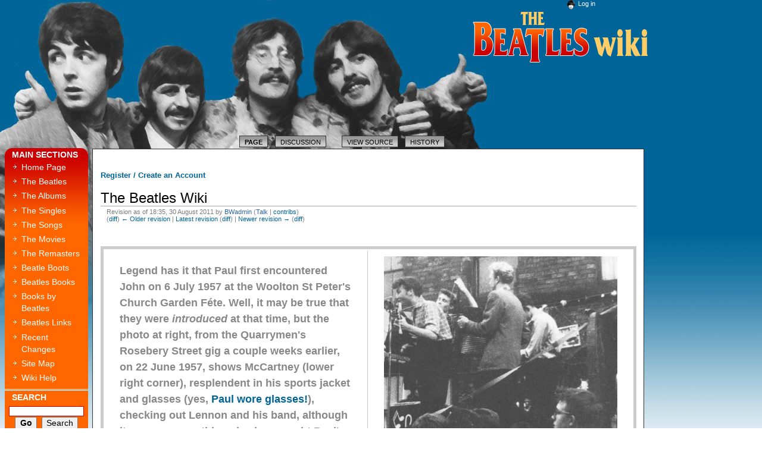

--- FILE ---
content_type: text/html; charset=UTF-8
request_url: https://www.beatleswiki.com/wiki/index.php?title=Main_Page&oldid=1767
body_size: 6514
content:
<!DOCTYPE html PUBLIC "-//W3C//DTD XHTML 1.0 Transitional//EN" "http://www.w3.org/TR/xhtml1/DTD/xhtml1-transitional.dtd">

      
<html xmlns="" xml:lang="en" lang="en" dir="ltr" xmlns:og="http://ogp.me/ns#"
      xmlns:fb="http://www.facebook.com/2008/fbml">
	<head>
		<meta http-equiv="Content-Type" content="text/html; charset=UTF-8" />
						<title>Beatles Wiki - Interviews, Music, Beatles Quotes</title>

                
		<meta property="og:title" content="Beatles Wiki - Interviews, Music, Beatles Quotes"/>
		<meta property="fb:app_id" content="145872895503975" />
		<meta property="og:type" content="website"/>
		<meta property="og:url" content="http://www.beatleswiki.com/wiki/index.php?title=Main_Page&oldid=1767"/>
		<meta property="og:image" content="http://www.beatleswiki.com/wiki/images/2/26/Beatles_abbey-road.jpg"/>
		<meta property="og:image" content="http://www.beatleswiki.com/wiki/og-pics/og-john.jpg"/>
		<meta property="og:image" content="http://www.beatleswiki.com/wiki/og-pics/og-paul.jpg"/>
		<meta property="og:image" content="http://www.beatleswiki.com/wiki/og-pics/og-george.jpg"/>
		<meta property="og:image" content="http://www.beatleswiki.com/wiki/og-pics/og-ringo.jpg"/>
		<meta property="og:image" content="http://www.beatleswiki.com/wiki/og-pics/og-george2.jpg"/>
		<meta property="og:image" content="http://www.beatleswiki.com/wiki/og-pics/og-lennon-avedon.jpg"/>
		<meta property="og:image" content="http://www.beatleswiki.com/wiki/og-pics/og-john-paul.jpg"/>
		<meta property="og:image" content="http://www.beatleswiki.com/wiki/og-pics/og-pepper.jpg"/>
		<meta property="og:image" content="http://www.beatleswiki.com/wiki/og-pics/og-with-beatles.jpg"/>
		<meta property="og:image" content="http://www.beatleswiki.com/wiki/og-pics/og-revolver.jpg"/>

		<meta property="fb:admins" content="504326186"/>



		<style type="text/css" media="screen, projection">/*<![CDATA[*/
			@import "/wiki/old-skins/common/shared.css?303";
			@import "/wiki/old-skins/monobook/main.css?303";
		/*]]>*/</style>
		<link rel="stylesheet" type="text/css" media="print" href="/wiki/old-skins/common/commonPrint.css?303" />
		<!--[if lt IE 5.5000]><style type="text/css">@import "/wiki/old-skins/monobook/IE50Fixes.css?303";</style><![endif]-->
		<!--[if IE 5.5000]><style type="text/css">@import "/wiki/old-skins/monobook/IE55Fixes.css?303";</style><![endif]-->
		<!--[if IE 6]><style type="text/css">@import "/wiki/old-skins/monobook/IE60Fixes.css?303";</style><![endif]-->
		<!--[if IE 7]><style type="text/css">@import "/wiki/old-skins/monobook/IE70Fixes.css?303";</style><![endif]-->
		<!--[if lt IE 7]><script type="text/javascript" src="/wiki/old-skins/common/IEFixes.js?303"></script>
		<meta http-equiv="imagetoolbar" content="no" /><![endif]-->
		
		                
		<script type="text/javascript" src="/wiki/old-skins/common/wikibits.js?303"><!-- wikibits js --></script>
		<!-- Head Scripts -->

<script type="text/javascript" src="https://apis.google.com/js/plusone.js"></script>
		
<script type="text/javascript">

  var _gaq = _gaq || [];
  _gaq.push(['_setAccount', 'UA-6605841-2']);
  _gaq.push(['_trackPageview']);

  (function() {
    var ga = document.createElement('script'); ga.type = 'text/javascript'; ga.async = true;
    ga.src = ('https:' == document.location.protocol ? 'https://ssl' : 'http://www') + '.google-analytics.com/ga.js';
    var s = document.getElementsByTagName('script')[0]; s.parentNode.insertBefore(ga, s);
  })();

</script>

 <!-- Google Analytics Social Button Tracking -->
  <script type="text/javascript" src="http://www.beatleswiki.com/_js/ga_social_tracking.js"></script>

 <!-- Load Twitter JS-API asynchronously -->
  <script>
    (function(){
      var twitterWidgets = document.createElement('script');
      twitterWidgets.type = 'text/javascript';
      twitterWidgets.async = true;
      twitterWidgets.src = 'http://platform.twitter.com/widgets.js';

      // Setup a callback to track once the script loads.
      twitterWidgets.onload = _ga.trackTwitter;

      document.getElementsByTagName('head')[0].appendChild(twitterWidgets);
    })();
  </script>

	<!-- LinkedIn Share -->
	
	<script type="IN/Share" data-success="LinkedInShare"></script>
	<script type="text/javascript">
	function LinkedInShare() {
	  _gaq.push(['_trackSocial', 'LinkedIn', 'Share']);
	}
	</script>


	</head>
<body class="mediawiki  ltr ">
	<div id="globalWrapper">
		<div id="column-content">
	<div id="content"><!-- ADD SOCIAL BUTTONS HERE -->
	
	<ul class="ShareTools">
		<li class="item facebook"><div id="fb-root"></div><script src="http://connect.facebook.net/en_US/all.js#xfbml=1"></script><fb:like href="http://www.beatleswiki.com/wiki/index.php?title=Main_Page&oldid=1767" send="true" width="150" show_faces="false" layout="button_count" action="like" font="arial" ></fb:like></li>
		<li class="item google"><g:plusone href="http://www.beatleswiki.com/wiki/index.php?title=Main_Page&oldid=1767" size="medium""></g:plusone></li>
		<li class="item twitter"><a data-url="http://www.beatleswiki.com/wiki/index.php?title=Main_Page&oldid=1767" data-via="Beatles Wiki" data-count="horizontal" class="twitter-share-button"></a></li>
		<li class="item linkedin"><script type="text/javascript" src="http://platform.linkedin.com/in.js"></script><script type="in/share" data-counter="right"></script></li>
	</ul>


		<a name="top" id="top"></a>
		
				
<p><a href="http://www.beatleswiki.com/mycaptcha/captcha-page.php"><strong>Register / Create an Account</strong></a></p>

		
<!-- CHANGE 'MAIN PAGE' TO WHATEVER -->

 <h1 class="firstHeading">The Beatles Wiki</em></h1> 	
		
		<div id="bodyContent">
		

			<h3 id="siteSub">From Beatles Wiki - Interviews, Music, Beatles Quotes</h3>
			<div id="contentSub"><div id="mw-revision-info">Revision as of 18:35, 30 August 2011 by <a href="/wiki/index.php?title=User:BWadmin&amp;action=edit&amp;redlink=1" class="new mw-userlink" title="User:BWadmin (page does not exist)">BWadmin</a> <span class="mw-usertoollinks">(<a href="/wiki/index.php?title=User_talk:BWadmin&amp;action=edit&amp;redlink=1" class="new" title="User talk:BWadmin (page does not exist)">Talk</a> | <a href="/wiki/index.php?title=Special:Contributions/BWadmin" title="Special:Contributions/BWadmin">contribs</a>)</span></div><br />
				<div id="mw-revision-nav">(<a href="/wiki/index.php?title=Main_Page&amp;diff=prev&amp;oldid=1767" title="Main Page">diff</a>) <a href="/wiki/index.php?title=Main_Page&amp;direction=prev&amp;oldid=1767" title="Main Page">← Older revision</a> | <a href="/wiki/index.php?title=Main_Page" title="Main Page">Latest revision</a> (<a href="/wiki/index.php?title=Main_Page&amp;diff=cur&amp;oldid=1767" title="Main Page">diff</a>) | <a href="/wiki/index.php?title=Main_Page&amp;direction=next&amp;oldid=1767" title="Main Page">Newer revision →</a> (<a href="/wiki/index.php?title=Main_Page&amp;diff=next&amp;oldid=1767" title="Main Page">diff</a>)</div></div>
									<div id="jump-to-nav">Jump to: <a href="#column-one">navigation</a>, <a href="#searchInput">search</a></div>			<!-- start content -->
			<div id="mw-content-text" lang="en" dir="ltr" class="mw-content-ltr"><p><br /></p>
<table class="homeintro">
<tr>
<td class="centered" style="padding:10px 25px; text-align:left; font-size:18px; line-height:150%;color:#888;">
<p>Legend has it that Paul first encountered John on 6 July 1957 at the Woolton St Peter's Church Garden Féte. Well, it may be true that they were <i>introduced</i> at that time, but the photo at right, from the Quarrymen's Rosebery Street gig a couple weeks earlier, on 22 June 1957, shows McCartney (lower right corner), resplendent in his sports jacket and glasses (yes, <a href="/wiki/index.php?title=Paul_McCartney_Wore_Glasses" title="Paul McCartney Wore Glasses" class="mw-redirect">Paul wore glasses!</a>), checking out Lennon and his band, although it appears something else has caught Paul's eye...</p>
<p>I'm amazed this hasn't been noticed before!</p>
<p><a href="/wiki/index.php?title=The_Quarrymen" title="The Quarrymen">Read on...</a></p>
</td>
<td class="last">
<div class="center">
<div class="floatnone"><a href="/wiki/index.php?title=File:Quarrymen-mccartney_1957.jpg" class="image"><img alt="Quarrymen-mccartney 1957.jpg" src="/wiki/images/1/17/Quarrymen-mccartney_1957.jpg" width="392" height="420" /></a></div>
</div>
</td>
</tr>
</table>
<table class="homeintro">
<tr>
<td id="cell1">
<h2><span class="mw-headline" id="Why_another_Beatles_Web_resource.3F">Why another Beatles Web resource?</span></h2>
<p>Yes, although there are already thousands of Beatles-related websites, I wanted to have a different approach — for the albums and songs, <b>an oral history</b>, with quotes from the Beatles and their producer George Martin, as well as others in the inner circle, plus quotes from acknowledged experts on the Beatles; for the other sections, such as the Beatles bio, movies &amp; books, and new articles, high-quality and well written content such as James Perlman's <a href="/wiki/index.php?title=Review:_Beatles_Mono_and_Stereo_Remasters_Box_Sets" title="Review: Beatles Mono and Stereo Remasters Box Sets">detailed analysis</a> of the audio quality and musicality of the new <a href="/wiki/index.php?title=Beatles_Remastered" title="Beatles Remastered">mono and stereo Beatles remasters</a>.</p>
<p>I hope there are some Beatles fans out there who'd like to be a part of this project. Cheers! Tim</p>
</td>
<td id="cell2">
<h2><span class="mw-headline" id="We.27re_looking_for_Beatle_fans_who_can_write.21">We're looking for Beatle fans who can write!</span></h2>
<p>If you'd like to become a contributor to the Beatles Wiki, <a rel="nofollow" target="_blank" class="external text" href="http://www.beatleswiki.com/mycaptcha/captcha-page.php">we'd love to hear from you</a>. We need folks who are <i>mildly</i> tech savvy (are comfortable using the Wiki format), can write well, and love the Beatles, particularly the obscure.</p>
<p>There are many opportunities here to create content, e.g. The Beatles Bio, movies, books.</p>
<p>This is a moderated wiki; in order to become an editor/contributor, you'll need to request registration. <a rel="nofollow" target="_blank" class="external text" href="http://www.beatleswiki.com/mycaptcha/captcha-page.php"><b>Create an account.</b></a></p>
<p>We can help folks with the technical aspects of contributing to this wiki.</p>
</td>
</tr>
</table>
<p><br /></p>
<h2><span class="mw-headline" id="Featured_Article">Featured Article</span></h2>
<table id="featured">
<tr>
<td>
<h2><span class="mw-headline" id="The_Opening_Chord_to_.22A_Hard_Day.27s_Night.22_Solved_by_a_Mathematician.21">The Opening Chord to "A Hard Day's Night" Solved by a Mathematician!</span></h2>
<p>It’s the most famous chord in rock 'n' roll, an instantly recognizable twang rolling through the open strings on George Harrison’s 12-string Rickenbacker. The opening chord to "A Hard Day’s Night" is also famous because, for 40 years, no one quite knew exactly what chord Harrison was playing. In 2004, inspired by reading news coverage about the song’s 40th anniversary, Jason Brown of Dalhousie’s Department of Mathematics decided to try and see if he could apply a mathematical calculation known as Fourier transform to solve this Beatles riddle. It worked.... <a rel="nofollow" target="_blank" class="external text" href="http://www.scientificblogging.com/news_releases/beatles_unknown_hard_days_night_chord_mystery_solved_using_fourier_transform">Read the article »</a>. Or, better, <a rel="nofollow" target="_blank" class="external text" href="http://www.mscs.dal.ca/~brown/n-oct04-harddayjib.pdf">read Jason Brown's article "Mathematics, Physics and <i>A Hard Day's Night</i>" and its shocking conclusion!</a>.</p>
</td>
</tr>
</table>
<h2><span class="mw-headline" id="Featured_External_Resources">Featured External Resources</span></h2>
<table id="resources">
<tr>
<td>
<h2><span class="mw-headline" id="Beatles_Lyrics">Beatles Lyrics</span></h2>
<p><a rel="nofollow" target="_blank" class="external text" href="http://www.toti.eu.com/beatles/">The Beatles Lyrics Repository</a> (Searchable!)</p>
</td>
<td>
<h2><span class="mw-headline" id=".22Revolution_1.22_.28Take_20.29_.2B">"Revolution 1" (Take 20) +</span></h2>
<p><a rel="nofollow" target="_blank" class="external text" href="http://www.beatleswiki.com/wiki/index.php/Revolution">Listen to the amazing and revelatory 10-minute version of "Revolution 1" »</a>.</p>
<p><a rel="nofollow" target="_blank" class="external text" href="http://soundcloud.com/tracks/search?q=beatles">Beatles Mashups, Remixes, etc. on SoundCloud.com</a></p>
</td>
<td class="last">
<h2><span class="mw-headline" id="Beatles_Videos">Beatles Videos</span></h2>
<p><a rel="nofollow" target="_blank" class="external text" href="http://vimeo.com/search/videos/search:The%20Beatles%20Rock%20Band/st/57594bf5">The Beatles Rock Band Animations (Excellent!)</a></p>
<p><a rel="nofollow" target="_blank" class="external text" href="http://www.songstube.net/video.php?artist=Beatles&amp;artistid=16282">SongsTube.net</a> – Many many Beatles videos and clips, organized by album, concerts, movies &amp; radio, streamed from YouTube.</p>
</td>
</tr>
<tr>
<td>
<h2><span class="mw-headline" id="Beatles_Bootlegs">Beatles Bootlegs</span></h2>
<p><a rel="nofollow" target="_blank" class="external text" href="http://www.bootlegzone.com/files.php?section=1&amp;sort=1">The Bootleg Zone</a> – Lots of Beatles bootlegs info here, as well.</p>
</td>
<td>
<h2><span class="mw-headline" id="Beatles_News">Beatles News</span></h2>
<p><a rel="nofollow" target="_blank" class="external text" href="http://www.examiner.com/x-2082-Beatles-Examiner">Beatles Examiner</a> Beatles blog by Steve Marinucci – Up-to-date news on living Beatles and their circle.</p>
<p><a rel="nofollow" target="_blank" class="external text" href="http://www.breakfastwiththebeatles.com/">Breakfast with the Beatles (KLOS - 95.5)</a> – Hosted by Chris Carter, DJ, in Los Angeles</p>
</td>
<td class="last">
<h2><span class="mw-headline" id="Official_Sites">Official Sites</span></h2>
<p><a rel="nofollow" target="_blank" class="external text" href="http://www.beatles.com/">Beatles.com</a><br />
<a rel="nofollow" target="_blank" class="external text" href="http://www.johnlennon.com/">JohnLennon.com</a><br />
<a rel="nofollow" target="_blank" class="external text" href="http://www.paulmccartney.com/">PaulMcCartney.com</a><br />
<a rel="nofollow" target="_blank" class="external text" href="http://www.georgeharrison.com/">GeorgeHarrison.com</a><br />
<a rel="nofollow" target="_blank" class="external text" href="http://www.ringostarr.com/">RingoStarr.com</a></p>
</td>
</tr>
</table>

<!-- 
NewPP limit report
CPU time usage: 0.021 seconds
Real time usage: 0.022 seconds
Preprocessor visited node count: 29/1000000
Preprocessor generated node count: 56/1000000
Post‐expand include size: 0/2097152 bytes
Template argument size: 0/2097152 bytes
Highest expansion depth: 2/40
Expensive parser function count: 0/100
-->

<!-- 
Transclusion expansion time report (%,ms,calls,template)
100.00%    0.000      1 - -total
-->
</div><div class="printfooter">
Retrieved from "<a dir="ltr" href="https://www.beatleswiki.com/wiki/index.php?title=Main_Page&amp;oldid=1767">https://www.beatleswiki.com/wiki/index.php?title=Main_Page&amp;oldid=1767</a>"</div>
			<div id="catlinks"><div id='catlinks' class='catlinks catlinks-allhidden'></div></div>			<!-- end content -->
			<div class="visualClear"></div>
		</div>

	</div>
		</div>
		<div id="column-one">
		

	<div id="p-cactions" class="portlet">
		<h5>Views</h5>
		<div class="pBody">
			<ul>
					 <li id="ca-nstab-main" class="selected"><a href="/wiki/index.php?title=Main_Page" title="View the content page [c]" accesskey="c">Page</a></li>
					 <li id="ca-talk" class="new"><a href="/wiki/index.php?title=Talk:Main_Page&amp;action=edit&amp;redlink=1" title="Discussion about the content page [t]" accesskey="t">Discussion</a></li>
					 <li id="ca-viewsource"><a href="/wiki/index.php?title=Main_Page&amp;action=edit&amp;oldid=1767" title="This page is protected.&#10;You can view its source [e]" accesskey="e">View source</a></li>
					 <li id="ca-history"><a href="/wiki/index.php?title=Main_Page&amp;action=history" title="Past revisions of this page [h]" accesskey="h">History</a></li>
				</ul>
		</div>
	</div>
	<div class="portlet" id="p-personal">
		<h5>Personal tools</h5>
		<div class="pBody">
			<ul>
				<li id="pt-login"><a href="/wiki/index.php?title=Special:UserLogin&amp;returnto=Main+Page&amp;returntoquery=oldid%3D1767" title="You are encouraged to log in; however, it is not mandatory [o]" accesskey="o">Log in</a></li>
			</ul>
		</div>
	</div>
	<div class="portlet" id="p-logo">
		<a style="background-image: url(/wiki/old-skins/monobook/_img/bw-logo.gif);" href="/wiki/index.php?title=Main_Page" title="Visit the main page [z]" accesskey="z"></a>
	</div>
	<script type="text/javascript"> if (window.isMSIE55) fixalpha(); </script>
		<div class='portlet' id='p-main_sections'>
		<h5>main sections</h5>
		<div class='pBody'>
			<ul>
				<li id="n-Home-Page"><a href="/wiki/index.php?title=Main_Page">Home Page</a></li>
				<li id="n-The-Beatles"><a href="/wiki/index.php?title=The_Beatles">The Beatles</a></li>
				<li id="n-The-Albums"><a href="/wiki/index.php?title=Category:Beatles_Albums">The Albums</a></li>
				<li id="n-The-Singles"><a href="/wiki/index.php?title=Category:Singles">The Singles</a></li>
				<li id="n-The-Songs"><a href="/wiki/index.php?title=Category:Songs">The Songs</a></li>
				<li id="n-The-Movies"><a href="/wiki/index.php?title=Beatles_Movies">The Movies</a></li>
				<li id="n-The-Remasters"><a href="/wiki/index.php?title=Beatles_Remastered">The Remasters</a></li>
				<li id="n-Beatle-Boots"><a href="/wiki/index.php?title=Beatles_Bootlegs">Beatle Boots</a></li>
				<li id="n-Beatles-Books"><a href="/wiki/index.php?title=Category:Books_About_The_Beatles">Beatles Books</a></li>
				<li id="n-Books-by-Beatles"><a href="/wiki/index.php?title=Category:Books_by_The_Beatles">Books by Beatles</a></li>
				<li id="n-Beatles-Links"><a href="/wiki/index.php?title=Beatles_Links_%26_Resources">Beatles Links</a></li>
				<li id="n-Recent-Changes"><a href="/wiki/index.php?title=Special:RecentChanges">Recent Changes</a></li>
				<li id="n-Site-Map"><a href="/wiki/index.php?title=Special:AllPages">Site Map</a></li>
				<li id="n-Wiki-Help"><a href="/wiki/index.php?title=MediaWiki_Help">Wiki Help</a></li>
			</ul>
			

		</div>
		
		
	</div>
		<div id="p-search" class="portlet">
		<h5><label for="searchInput">Search</label></h5>
		<div id="searchBody" class="pBody">
			<form action="/wiki/index.php?title=Special:Search" id="searchform"><div>
				<input id="searchInput" name="search" type="text" title="Search Beatles Wiki - Interviews, Music, Beatles Quotes [f]" accesskey="f" value="" />
				<input type='submit' name="go" class="searchButton" id="searchGoButton"	value="Go" title="Go to a page with this exact name if exists" />&nbsp;
				<input type='submit' name="fulltext" class="searchButton" id="mw-searchButton" value="Search" title="Search the pages for this text" />
			</div></form>
		</div>
	</div>
	
	
<!-- 	<div class="portlet" id="p-tb">
		<h5>Tools</h5>
		<div class="pBody">
			<ul>
				<li id="t-whatlinkshere"><a href="/wiki/index.php?title=Special:WhatLinksHere/Main_Page" title="A list of all wiki pages that link here [j]" accesskey="j">What links here</a></li>
				<li id="t-recentchangeslinked"><a href="/wiki/index.php?title=Special:RecentChangesLinked/Main_Page" title="Recent changes in pages linked from this page [k]" accesskey="k">Related changes</a></li>
<li id="t-specialpages"><a href="/wiki/index.php?title=Special:SpecialPages" title="A list of all special pages [q]" accesskey="q">Special pages</a></li>
				<li id="t-print"><a href="/wiki/index.php?title=Main_Page&amp;oldid=1767&amp;printable=yes" title="Printable version of this page [p]" accesskey="p">Printable version</a></li>				<li id="t-permalink"><a href="/wiki/index.php?title=Main_Page&amp;oldid=1767" title="Permanent link to this revision of the page">Permanent link</a></li>			</ul>
		</div>
	</div> -->
	

		</div><!-- end of the left (by default at least) column -->
		

			<div class="visualClear"></div>
			
			

			<div id="footer">
				<div id="f-poweredbyico"><a href="//www.mediawiki.org/"><img src="/wiki/resources/assets/poweredby_mediawiki_88x31.png" srcset="/wiki/resources/assets/poweredby_mediawiki_132x47.png 1.5x, /wiki/resources/assets/poweredby_mediawiki_176x62.png 2x" height="31" width="88" alt="Powered by MediaWiki" /></a></div>
			<ul id="f-list"><li><a href="http://www.hyperarts.com/" target="_blank" title="Website Design, Web Development & SEO by HyperArts" rel="nofollow">Website Design, Web Development &amp; SEO by HyperArts</a> | <a href="http://www.mediatemple.net" target="_blank">webhosting provided by Media Temple</a></li>
				<li id="privacy"><a href="/wiki/index.php?title=Beatles_Wiki_-_Interviews,_Music,_Beatles_Quotes:Privacy_policy" title="Beatles Wiki - Interviews, Music, Beatles Quotes:Privacy policy">Privacy policy</a></li>
				<li id="about"><a href="/wiki/index.php?title=Beatles_Wiki_-_Interviews,_Music,_Beatles_Quotes:About" title="Beatles Wiki - Interviews, Music, Beatles Quotes:About">About Beatles Wiki - Interviews, Music, Beatles Quotes</a></li>
				<li id="disclaimer"><a href="/wiki/index.php?title=Beatles_Wiki_-_Interviews,_Music,_Beatles_Quotes:General_disclaimer" title="Beatles Wiki - Interviews, Music, Beatles Quotes:General disclaimer">Disclaimers</a></li>




			</ul>
		</div>
		
	<script>if(window.jQuery)jQuery.ready();</script><script>if(window.mw){
mw.loader.state({"site":"loading","user":"ready","user.groups":"ready"});
}</script>
<script>if(window.mw){
mw.loader.load(["mediawiki.action.view.postEdit","mediawiki.user","mediawiki.hidpi","mediawiki.page.ready","mediawiki.searchSuggest"],null,true);
}</script>
<script>if(window.mw){
document.write("\u003Cscript src=\"https://www.beatleswiki.com/wiki/load.php?debug=false\u0026amp;lang=en\u0026amp;modules=site\u0026amp;only=scripts\u0026amp;skin=monobook\u0026amp;*\"\u003E\u003C/script\u003E");
}</script>
</div>
<script>if(window.mw){
mw.config.set({"wgBackendResponseTime":94});
}</script>
	<div id="fb-root"></div>
	<script>
	  window.fbAsyncInit = function() {
		FB.init({appId: '145872895503975', status: true, cookie: true,
				 xfbml: true});
	  };
	  (function() {
		var e = document.createElement('script'); e.async = true;
		e.src = document.location.protocol +
		  '//connect.facebook.net/en_US/all.js';
		document.getElementById('fb-root').appendChild(e);
	  }());
	  
      _ga.trackFacebook();
	</script>



</body></html>


--- FILE ---
content_type: text/html; charset=utf-8
request_url: https://accounts.google.com/o/oauth2/postmessageRelay?parent=https%3A%2F%2Fwww.beatleswiki.com&jsh=m%3B%2F_%2Fscs%2Fabc-static%2F_%2Fjs%2Fk%3Dgapi.lb.en.2kN9-TZiXrM.O%2Fd%3D1%2Frs%3DAHpOoo_B4hu0FeWRuWHfxnZ3V0WubwN7Qw%2Fm%3D__features__
body_size: 161
content:
<!DOCTYPE html><html><head><title></title><meta http-equiv="content-type" content="text/html; charset=utf-8"><meta http-equiv="X-UA-Compatible" content="IE=edge"><meta name="viewport" content="width=device-width, initial-scale=1, minimum-scale=1, maximum-scale=1, user-scalable=0"><script src='https://ssl.gstatic.com/accounts/o/2580342461-postmessagerelay.js' nonce="uu_vwUmYEWrsA67zIFmUYg"></script></head><body><script type="text/javascript" src="https://apis.google.com/js/rpc:shindig_random.js?onload=init" nonce="uu_vwUmYEWrsA67zIFmUYg"></script></body></html>